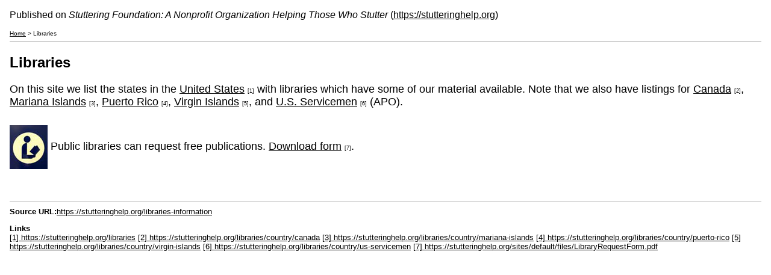

--- FILE ---
content_type: text/html; charset=utf-8
request_url: https://stutteringhelp.org/print/622
body_size: 7224
content:

<!DOCTYPE html PUBLIC "-//W3C//DTD XHTML+RDFa 1.0//EN"
  "http://www.w3.org/MarkUp/DTD/xhtml-rdfa-1.dtd">
<html xmlns="http://www.w3.org/1999/xhtml" xml:lang="en" version="XHTML+RDFa 1.0" dir="ltr">
  <head>
    <meta http-equiv="Content-Type" content="text/html; charset=utf-8" />
    <base href='https://stutteringhelp.org/libraries-information' />
    <title>Libraries</title>
    <script type="text/javascript" src="https://stutteringhelp.org/sites/all/modules/jquery_update/replace/jquery/1.12/jquery.min.js?v=1.12.4"></script>
<script type="text/javascript" src="https://stutteringhelp.org/misc/jquery-extend-3.4.0.js?v=1.12.4"></script>
<script type="text/javascript" src="https://stutteringhelp.org/misc/jquery-html-prefilter-3.5.0-backport.js?v=1.12.4"></script>
<script type="text/javascript" src="https://stutteringhelp.org/misc/jquery.once.js?v=1.2"></script>
<script type="text/javascript" src="https://stutteringhelp.org/misc/drupal.js?t44o4n"></script>
<script type="text/javascript" src="https://stutteringhelp.org/sites/all/modules/jquery_update/js/jquery_browser.js?v=0.0.1"></script>
<script type="text/javascript" src="https://stutteringhelp.org/sites/all/modules/button_field/js/button_field.ajax.js?t44o4n"></script>
<script type="text/javascript" src="https://stutteringhelp.org/sites/all/themes/newstutter/scripts/site.js?t44o4n"></script>
<script type="text/javascript">
<!--//--><![CDATA[//><!--
jQuery.extend(Drupal.settings, {"basePath":"\/","pathPrefix":"","setHasJsCookie":0,"ajaxPageState":{"theme":"newstutter","theme_token":"z23_uK4HttCbyBFOEzV5ZtvM9GsAUPu6YgbhAPEVe-M","js":{"sites\/all\/modules\/jquery_update\/replace\/jquery\/1.12\/jquery.min.js":1,"misc\/jquery-extend-3.4.0.js":1,"misc\/jquery-html-prefilter-3.5.0-backport.js":1,"misc\/jquery.once.js":1,"misc\/drupal.js":1,"sites\/all\/modules\/jquery_update\/js\/jquery_browser.js":1,"sites\/all\/modules\/button_field\/js\/button_field.ajax.js":1,"sites\/all\/themes\/newstutter\/scripts\/site.js":1}}});
//--><!]]>
</script>
    <script type="text/javascript">(function ($) { Drupal.behaviors.print = {attach: function() {$(window).load(function() {window.print();})}}})(jQuery);</script>    <meta name="robots" content="noindex, nofollow" />        <style type="text/css" media="all">
@import url("https://stutteringhelp.org/modules/system/system.base.css?t44o4n");
@import url("https://stutteringhelp.org/modules/system/system.menus.css?t44o4n");
@import url("https://stutteringhelp.org/modules/system/system.messages.css?t44o4n");
@import url("https://stutteringhelp.org/modules/system/system.theme.css?t44o4n");
</style>
<style type="text/css" media="all">
@import url("https://stutteringhelp.org/modules/aggregator/aggregator.css?t44o4n");
@import url("https://stutteringhelp.org/modules/comment/comment.css?t44o4n");
@import url("https://stutteringhelp.org/modules/field/theme/field.css?t44o4n");
@import url("https://stutteringhelp.org/modules/node/node.css?t44o4n");
@import url("https://stutteringhelp.org/modules/search/search.css?t44o4n");
@import url("https://stutteringhelp.org/modules/user/user.css?t44o4n");
@import url("https://stutteringhelp.org/sites/all/modules/nodeorder/css/nodeorder.css?t44o4n");
@import url("https://stutteringhelp.org/sites/all/modules/views/css/views.css?t44o4n");
</style>
<style type="text/css" media="all">
@import url("https://stutteringhelp.org/sites/all/modules/ctools/css/ctools.css?t44o4n");
@import url("https://stutteringhelp.org/sites/all/modules/print/css/print.css?t44o4n");
</style>
  </head>
  <body>
            <div class="print-site_name">Published on <em class="placeholder">Stuttering Foundation: A Nonprofit Organization Helping Those Who Stutter</em> (<a href="https://stutteringhelp.org">https://stutteringhelp.org</a>)</div>
    <p />
    <div class="print-breadcrumb"><a href="/">Home</a> &gt; Libraries</div>
    <hr class="print-hr" />
        <div class="print-content">  <article id="node-622" class="node node-page clearfix" about="/libraries-information" typeof="foaf:Document">

            <header>
	
        
                    <h2>Libraries</h2>
            <span property="dc:title" content="Libraries" class="rdf-meta element-hidden"></span><span property="sioc:num_replies" content="0" datatype="xsd:integer" class="rdf-meta element-hidden"></span>  
      
          </header>
	  
  <div class="content">
    <div class="field field-name-body field-type-text-with-summary field-label-hidden"><div class="field-items"><div class="field-item even" property="content:encoded"><p><span style="font-size: large;">On this site we list the states in the <a href="https://stutteringhelp.org/libraries">United States</a> <span class="print-footnote">[1]</span> with libraries which have some of our material available. Note that we also have listings for <a href="https://stutteringhelp.org/libraries/country/canada">Canada</a> <span class="print-footnote">[2]</span>, <a href="https://stutteringhelp.org/libraries/country/mariana-islands">Mariana Islands</a> <span class="print-footnote">[3]</span>, <a href="https://stutteringhelp.org/libraries/country/puerto-rico">Puerto Rico</a> <span class="print-footnote">[4]</span>, <a href="https://stutteringhelp.org/libraries/country/virgin-islands">Virgin Islands</a> <span class="print-footnote">[5]</span>, and <a href="https://stutteringhelp.org/libraries/country/us-servicemen">U.S. Servicemen</a> <span class="print-footnote">[6]</span> (APO).</span></p>
<p><span style="font-size: large;"><img src="/sites/default/files/library_logo.jpg" width="63" height="73" style="margin-top: 12px; margin-bottom: 12px; vertical-align: middle;" /> Public libraries can request free publications. <a href="https://stutteringhelp.org/sites/default/files/LibraryRequestForm.pdf" target="_blank">Download form</a> <span class="print-footnote">[7]</span>.</span></p>
<div><span style="font-size: medium;"> </span></div>
</div></div></div>  </div>

      <footer>
             
	      </footer>
  
  
  </article>
 <!-- /.node -->
</div>
    <div class="print-footer"></div>
    <hr class="print-hr" />
          <div class="print-source_url">
        <strong>Source URL:</strong><a href=/libraries-information>https://stutteringhelp.org/libraries-information</a>      </div>
        <div class="print-links"><p><strong>Links</strong><br /><a href=/libraries target='_blank'>[1] https://stutteringhelp.org/libraries</a>
<a href=/libraries/country/canada target='_blank'>[2] https://stutteringhelp.org/libraries/country/canada</a>
<a href=/libraries/country/mariana-islands target='_blank'>[3] https://stutteringhelp.org/libraries/country/mariana-islands</a>
<a href=/libraries/country/puerto-rico target='_blank'>[4] https://stutteringhelp.org/libraries/country/puerto-rico</a>
<a href=/libraries/country/virgin-islands target='_blank'>[5] https://stutteringhelp.org/libraries/country/virgin-islands</a>
<a href=/libraries/country/us-servicemen target='_blank'>[6] https://stutteringhelp.org/libraries/country/us-servicemen</a>
<a href=/sites/default/files/LibraryRequestForm.pdf target='_blank'>[7] https://stutteringhelp.org/sites/default/files/LibraryRequestForm.pdf</a>
</p></div>
      </body>
</html>


--- FILE ---
content_type: application/javascript
request_url: https://stutteringhelp.org/sites/all/themes/newstutter/scripts/site.js?t44o4n
body_size: 3599
content:
jQuery(document).ready(function($) {
  // Change placeholder text in the /training page, searchbox
  function placeholder() {
      $("body.page-training .view-display-id-page .view-filters .form-text").attr("placeholder", "Search for training products");
  }
  placeholder();

  // Podcast: anchor scroll script
  function scrollToPodcast() {
      var url = window.location.href;
      if (url.indexOf('/podcast') !== -1) {
          // If URL contains any 'tid' in it, scroll to the filters anchor
          scrollTop = $(".view-id-Podcast").offset().top - 30;
          $("body,html").animate({scrollTop: scrollTop}, 350);
      }
  }
  setTimeout(scrollToPodcast, 300);

  // Podcast: Convert dropdown to links
  function doDropdownToLinks() {
      var selectElement = $('.page-podcast #edit-tid-1');

      // Find the options within the select element
      var options = selectElement.find('option');

      // Create a div wrapper for the links
      var container = $('<div class="podcast-links-container"><a id="podcast-all" class="rpl-all recreated-podcast-links-all">All</a></div>');

      // Iterate through each option
      options.each(function(){
          // Create a link element
          var link = $('<a class="rpl recreated-podcast-links"></a>');

          // Set its tid as a data attribute
          link.attr('data-tid', $(this).val());

          // Set the text of the link to the text of the option
          link.text($(this).text());

          // Append the link to the container
          container.append(link);
      });

      // Insert the container after the select element
      selectElement.after(container);

      // Hide the original select element
      selectElement.hide();
  }
  doDropdownToLinks();

  /*
      Podcast: for page load - select the options that are already selected
  */
  $(window).on('load', function(){
      var countSelected = 0;
      $('.page-podcast #edit-tid-1 option:selected').each(function() {
          console.log($(this).val());
          $('.recreated-podcast-links[data-tid="' + $(this).val() + '"]').addClass('selected');
          countSelected++;
      });

      if(countSelected == 0) {
          $('#podcast-all').addClass('selected');
      }

      /*
          Podcast: Listener for recreated links behaviors
      */
      $('.recreated-podcast-links').on('click touchstart', function(e) {
        e.preventDefault(); // Prevent default action for both click and touchstart events
        var tid = $(this).attr('data-tid');
        console.log(tid + ' selected');
        $('#podcast-all').removeClass('selected');
        if ($(this).hasClass('selected')) {
            $(this).removeClass('selected');
            $('.page-podcast #edit-tid-1 option[value="' + tid + '"]').removeAttr('selected');
        } else {
            $(this).addClass('selected');
            $('.page-podcast #edit-tid-1 option[value="' + tid + '"]').attr("selected", "selected");
        }
    }).on('click', function(e) {
        e.preventDefault(); // Prevent the click event from being triggered immediately after touchstart
    });

      // Podcast: Listener for ALL button - clean selected links and dropdown
      $('#podcast-all').on('click touchstart', function (e) {
          e.preventDefault();
          $('.recreated-podcast-links').each(function(){
              $(this).removeClass('selected');
              $('.page-podcast #edit-tid-1 option').removeAttr('selected');
          });
          if(!$(this).hasClass('selected'))  {
              $(this).addClass('selected');
          }
      });
  });
});
